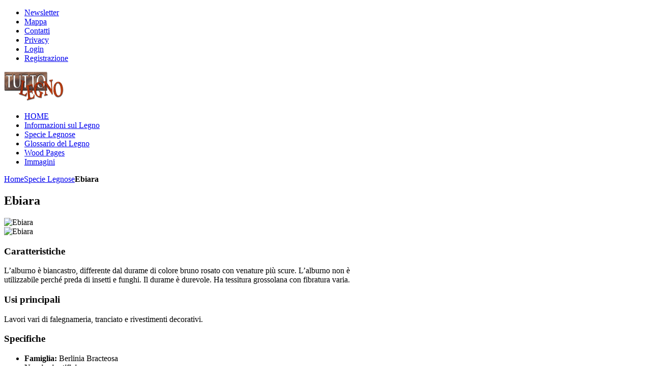

--- FILE ---
content_type: text/html; charset=utf-8
request_url: https://www.tuttolegno.eu/specie-legnose/item/ebiara-2.html
body_size: 5690
content:
<!DOCTYPE HTML>
<html lang="it-it" dir="ltr">

<head>
<meta charset="utf-8" />
<meta http-equiv="X-UA-Compatible" content="IE=edge,chrome=1">
<meta name="viewport" content="width=device-width, initial-scale=1">
<base href="https://www.tuttolegno.eu/specie-legnose/item/ebiara-2.html" />
	<meta name="author" content="Francesca Lando" />
	<meta name="generator" content="Joomla! - Open Source Content Management" />
	<title>Ebiara</title>
	<link href="http://www.tuttolegno.eu/specie-legnose/item/ebiara-2.html" rel="canonical" />
	<link href="/templates/yoo_solar/favicon.ico" rel="shortcut icon" type="image/vnd.microsoft.icon" />
	<link href="/media/zoo/applications/product/templates/custom/assets/css/zoo.css?ver=20201201" rel="stylesheet" type="text/css" />
	<link href="/media/zoo/elements/itemprint/assets/css/itemprint.css?ver=20201201" rel="stylesheet" type="text/css" />
	<link href="/media/system/css/modal.css?4ea0d39e7a566b42ba4c7618bfacc24e" rel="stylesheet" type="text/css" />
	<link href="/media/zoo/elements/itemprevnext/itemprevnext.css?ver=20201201" rel="stylesheet" type="text/css" />
	<link href="/templates/yoo_solar/css/bootstrap.css" rel="stylesheet" type="text/css" />
	<link href="/modules/mod_zootag/tmpl/cloud/style.css?ver=20201201" rel="stylesheet" type="text/css" />
	<link href="/media/widgetkit/wk-styles-2b084c84.css" rel="stylesheet" type="text/css" id="wk-styles-css" />
	<style type="text/css">


	</style>
	<script type="application/json" class="joomla-script-options new">{"csrf.token":"4e923b24fa399e638d6fe8d2904ba6a9","system.paths":{"root":"","base":""}}</script>
	<script src="/media/jui/js/jquery.min.js?4ea0d39e7a566b42ba4c7618bfacc24e" type="text/javascript"></script>
	<script src="/media/jui/js/jquery-noconflict.js?4ea0d39e7a566b42ba4c7618bfacc24e" type="text/javascript"></script>
	<script src="/media/jui/js/jquery-migrate.min.js?4ea0d39e7a566b42ba4c7618bfacc24e" type="text/javascript"></script>
	<script src="/media/zoo/assets/js/responsive.js?ver=20201201" type="text/javascript"></script>
	<script src="/components/com_zoo/assets/js/default.js?ver=20201201" type="text/javascript"></script>
	<script src="/media/system/js/mootools-core.js?4ea0d39e7a566b42ba4c7618bfacc24e" type="text/javascript"></script>
	<script src="/media/system/js/core.js?4ea0d39e7a566b42ba4c7618bfacc24e" type="text/javascript"></script>
	<script src="/media/system/js/mootools-more.js?4ea0d39e7a566b42ba4c7618bfacc24e" type="text/javascript"></script>
	<script src="/media/system/js/modal.js?4ea0d39e7a566b42ba4c7618bfacc24e" type="text/javascript"></script>
	<script src="/media/widgetkit/uikit2-1c95adc2.js" type="text/javascript"></script>
	<script src="/media/widgetkit/wk-scripts-45b76494.js" type="text/javascript"></script>
	<script type="text/javascript">

		jQuery(function($) {
			SqueezeBox.initialize({});
			initSqueezeBox();
			$(document).on('subform-row-add', initSqueezeBox);

			function initSqueezeBox(event, container)
			{
				SqueezeBox.assign($(container || document).find('a.modal-button').get(), {
					parse: 'rel'
				});
			}
		});

		window.jModalClose = function () {
			SqueezeBox.close();
		};

		// Add extra modal close functionality for tinyMCE-based editors
		document.onreadystatechange = function () {
			if (document.readyState == 'interactive' && typeof tinyMCE != 'undefined' && tinyMCE)
			{
				if (typeof window.jModalClose_no_tinyMCE === 'undefined')
				{
					window.jModalClose_no_tinyMCE = typeof(jModalClose) == 'function'  ?  jModalClose  :  false;

					jModalClose = function () {
						if (window.jModalClose_no_tinyMCE) window.jModalClose_no_tinyMCE.apply(this, arguments);
						tinyMCE.activeEditor.windowManager.close();
					};
				}

				if (typeof window.SqueezeBoxClose_no_tinyMCE === 'undefined')
				{
					if (typeof(SqueezeBox) == 'undefined')  SqueezeBox = {};
					window.SqueezeBoxClose_no_tinyMCE = typeof(SqueezeBox.close) == 'function'  ?  SqueezeBox.close  :  false;

					SqueezeBox.close = function () {
						if (window.SqueezeBoxClose_no_tinyMCE)  window.SqueezeBoxClose_no_tinyMCE.apply(this, arguments);
						tinyMCE.activeEditor.windowManager.close();
					};
				}
			}
		};
		
	</script>

<link rel="apple-touch-icon-precomposed" href="/templates/yoo_solar/apple_touch_icon.png" />
<link rel="stylesheet" href="/templates/yoo_solar/css/base.css" />
<link rel="stylesheet" href="/templates/yoo_solar/css/layout.css" />
<link rel="stylesheet" href="/templates/yoo_solar/css/menus.css" />
<style>.wrapper { max-width: 1080px; }
#sidebar-b { width: 32%; }
#maininner { width: 68%; }
#menu .dropdown { width: 300px; }
#menu .columns2 { width: 600px; }
#menu .columns3 { width: 900px; }
#menu .columns4 { width: 1200px; }</style>
<link rel="stylesheet" href="/templates/yoo_solar/css/modules.css" />
<link rel="stylesheet" href="/templates/yoo_solar/css/tools.css" />
<link rel="stylesheet" href="/templates/yoo_solar/css/system.css" />
<link rel="stylesheet" href="/templates/yoo_solar/css/extensions.css" />
<link rel="stylesheet" href="/templates/yoo_solar/css/custom.css" />
<link rel="stylesheet" href="/templates/yoo_solar/css/animation.css" />
<link rel="stylesheet" href="/templates/yoo_solar/css/color/raspberryred.css" />
<link rel="stylesheet" href="/templates/yoo_solar/css/font1/trebuchet.css" />
<link rel="stylesheet" href="/templates/yoo_solar/css/font2/opensans.css" />
<link rel="stylesheet" href="/templates/yoo_solar/css/font3/yanonekaffeesatz.css" />
<link rel="stylesheet" href="/templates/yoo_solar/styles/wood/css/style.css" />
<link rel="stylesheet" href="/templates/yoo_solar/css/responsive.css" />
<link rel="stylesheet" href="/templates/yoo_solar/css/print.css" />
<link rel="stylesheet" href="/templates/yoo_solar/fonts/opensans.css" />
<link rel="stylesheet" href="/templates/yoo_solar/fonts/yanonekaffeesatz.css" />
<script src="/templates/yoo_solar/warp/js/warp.js"></script>
<script src="/templates/yoo_solar/warp/js/responsive.js"></script>
<script src="/templates/yoo_solar/warp/js/accordionmenu.js"></script>
<script src="/templates/yoo_solar/warp/js/dropdownmenu.js"></script>
<script src="/templates/yoo_solar/js/template.js"></script>
</head>

<body id="page" class="page sidebar-b-right sidebars-1  noblog  fixed-toolbar " data-config='{"twitter":0,"plusone":0,"facebook":0}'>

	
	<div id="block-header">

				<div id="block-toolbar">
			<div class="wrapper ">

				<div id="toolbar" class="clearfix">	
											
										<div class="float-right"><div class="module   deepest">

			<ul class="menu menu-line">
<li class="level1 item323"><a href="/newsletter.html" class="level1"><span>Newsletter</span></a></li><li class="level1 item262"><a href="/sitemap.html" class="level1"><span>Mappa</span></a></li><li class="level1 item226"><a href="/contatti.html" class="level1"><span>Contatti</span></a></li><li class="level1 item227"><a href="/privacy.html" class="level1"><span>Privacy</span></a></li><li class="level1 item222"><a href="/login.html" class="level1"><span>Login</span></a></li><li class="level1 item223"><a href="/registrazione.html" class="level1"><span>Registrazione</span></a></li></ul>		
</div></div>
									</div>
				
			</div>
		</div>
		
				<div id="block-headerbar">
			<div class="wrapper ">

				<header id="header" class="clearfix">

						
					<a id="logo" href="https://www.tuttolegno.eu"> 
<img class="size-auto" src="/images/yootheme/logo.png" width="120" height="60" alt="logo" /></a>
					
										<div id="menubar">
						
												<nav id="menu"><ul class="menu menu-dropdown">
<li class="level1 item179"><a href="/" class="level1"><span>HOME</span></a></li><li class="level1 item236"><a href="/informazioni.html" class="level1"><span>Informazioni sul Legno</span></a></li><li class="level1 item229 active current"><a href="/specie-legnose.html" class="level1 active current"><span>Specie Legnose</span></a></li><li class="level1 item107"><a href="/glossario-vocabolario-del-legno.html" title="Vocabolario del Legno" class="level1"><span>Glossario del Legno</span></a></li><li class="level1 item228"><a href="/wood-pages.html" class="level1"><span>Wood Pages</span></a></li><li class="level1 item243"><a href="/immagini-legni.html" title="Archivio Immagini Specie Legnose " class="level1"><span>Immagini</span></a></li></ul></nav>
						
												
					</div>
						

				</header>

			</div>
		</div>
		
	</div>

	
		<div id="block-main">
		<div class="wrapper ">
			
						<section id="breadcrumbs"><div class="breadcrumbs"><a href="/">Home</a><a href="/specie-legnose.html">Specie Legnose</a><strong>Ebiara</strong></div></section>
			
						
						<div id="main" class="grid-block">

				<div id="maininner" class="grid-box">

					
										<section id="content" class="grid-block"><div id="system-message-container">
	</div>


<div id="yoo-zoo" class="yoo-zoo product-custom product-custom-ebiara-2">

	<div class="item">
		

<div class="floatbox">

	<div class="box-t1">
		<div class="box-t2">
			<div class="box-t3"></div>
		</div>
	</div>
    
			<h1 class="pos-title"> Ebiara </h1>
		        
	<div>

				<div class="pos-media media-right">
			<div class="element element-image first">
	<img src="https://www.tuttolegno.eu/cache/com_zoo/images/ebiara_23a0a5da54e59ea72ffbb96362dc1a59.jpg" alt="Ebiara" width="400" height="582" /></div>
<div class="element element-image last">
	<img src="https://www.tuttolegno.eu/cache/com_zoo/images/scala_colore_dd083040b90a4d510ce5b9b6357722d8.jpg" alt="Ebiara" width="400" height="73" /></div>		</div>
				
	
				<div class="pos-description">
			<div class="element element-textarea first">
	<h3>Caratteristiche</h3><p>L’alburno è biancastro, differente dal durame di colore bruno rosato con venature più scure. L’alburno non è utilizzabile perché preda di insetti e funghi. Il durame è durevole. Ha tessitura grossolana con fibratura varia.
</p></div>
<div class="element element-textarea last">
	<h3>Usi principali</h3><div><p>Lavori vari di falegnameria, tranciato e rivestimenti decorativi.</p></div></div>		</div>
			
				<div class="pos-specification">
			<h3>Specifiche</h3>
			<ul>
				<li class="element element-select first">
	<strong>Famiglia: </strong>Berlinia Bracteosa</li>
<li class="element element-textarea">
	<strong>Nomi scientifici: </strong><p>Berlinia bracteosa, Berlinia grandiflora, Berlina confusa.</p></li>
<li class="element element-textarea">
	<strong>Nomi comuni: </strong><p>Berlinia, Ebiara.</p></li>
<li class="element element-textarea">
	<strong>Nomi di origine: </strong><p>Ebiara, Melegba, Esabem, Ebiara.</p></li>
<li class="element element-textarea">
	<strong>Provenienza: </strong><p>Africa equatoriale occidentale.</p></li>
<li class="element element-textarea">
	<strong>Peso: </strong><p>Varia dai 650 agli 850 kg/m<sup>3</sup>.</p></li>
<li class="element element-textarea">
	<strong>Essiccazione: </strong><p>È lenta ma senza difficoltà.</p></li>
<li class="element element-textarea last">
	<strong>Lavorazioni: </strong><p>Si lavora bene anche se gli utensili tendono ad impastarsi data la presenza di resine. Incollaggio, chiodi e viti tengono bene.</p>
</li>			</ul>
		</div>
			
				<div class="pos-bottom">
			<div class="element element-itemprint first last">
	<a href="/specie-legnose/item/ebiara-2.html?tmpl=component&amp;print=1" title="Print" rel="{handler: 'iframe', size: {x: 850, y: 500}}" class="modal-button element-print-button"></a></div>		</div>
				
				<div class="pos-related">
			<div class="element element-itemprevnext first last">
	
<div class="page-nav clearfix">
		<a class="prev" href="/specie-legnose/item/ebano-macassar-2.html">&lt; Indietro</a>
	
		<a class="next" href="/specie-legnose/item/ekaba-2.html">Avanti &gt;</a>
	</div></div>		</div>
			
	</div>
	
	<div class="box-b1">
		<div class="box-b2">
			<div class="box-b3"></div>
		</div>
	</div>
	
</div>				
		
	</div>

</div></section>
					
					
				</div>
				
								
								<aside id="sidebar-b" class="grid-box"><div class="grid-box width100 grid-v"><div class="module mod-box mod-box-cerca deepest">

			
<form id="searchbox-40" class="searchbox" action="/specie-legnose.html" method="post" role="search">
	<input type="text" value="" name="searchword" placeholder="cerca..." />
	<button type="reset" value="Reset"></button>
	<input type="hidden" name="task"   value="search" />
	<input type="hidden" name="option" value="com_search" />
	<input type="hidden" name="Itemid" value="229" />	
</form>

<script src="/templates/yoo_solar/warp/js/search.js"></script>
<script>
jQuery(function($) {
	$('#searchbox-40 input[name=searchword]').search({'url': '/component/search/?tmpl=raw&amp;type=json&amp;ordering=&amp;searchphrase=all', 'param': 'searchword', 'msgResultsHeader': 'Risultati della ricerca', 'msgMoreResults': 'Altri risultati', 'msgNoResults': 'Nessun risultato trovato'}).placeholder();
});
</script>		
</div></div></aside>
				
			</div>
			
		</div>
	</div>
	
		<div id="block-bottom">
		<div class="wrapper ">

						
						<section id="bottom-b" class="grid-block"><div class="grid-box width50 grid-h"><div class="module mod-plain  deepest">

			
<div class="custom">
   <img class="size-auto" src="/images/yootheme/logo.png" width="100px" padding="0 10px 0 0" alt="logo tuttolegno" />
  <p> MILANO <span style="color: #fff;"></span>| Via Frugoni 1 | +39 02 36631784</P>
   <h3>COLLEGATI A NOI !</h3>
   <div>
     <ul class="social-icons remove-margin">
       <li class="twitter"><a href="https://twitter.com/ilmogano"></a></li>
       <li class="google-plus"><a href="https://plus.google.com/u/0/communities/109247842085023348969"></a></li>
       <li class="facebook"><a href="https://www.facebook.com/tuttolegno.eu"></a></li>
 <li class="pinterest"><a href="https://www.pinterest.com/tuttolegno.eu"></a></li>
     
     </ul>
  </div>
</div>		
</div></div><div class="grid-box width50 grid-h"><div class="module mod-plain  deepest">

			

<ul class="zoo-tagcloud">
		<li class="weight1">
		<a href="/specie-legnose/tag/Albizzia%20angolensis.html">Albizzia angolensis</a>
	</li>
		<li class="weight1">
		<a href="/specie-legnose/tag/Albizzia%20ferruginea.html">Albizzia ferruginea</a>
	</li>
		<li class="weight1">
		<a href="/specie-legnose/tag/Albizzia%20versicolor.html">Albizzia versicolor</a>
	</li>
		<li class="weight1">
		<a href="/specie-legnose/tag/American%20whitewood.html">American whitewood</a>
	</li>
		<li class="weight1">
		<a href="/specie-legnose/tag/Anacardiaceae.html">Anacardiaceae</a>
	</li>
		<li class="weight1">
		<a href="/specie-legnose/tag/Cupressaceae.html">Cupressaceae</a>
	</li>
		<li class="weight1">
		<a href="/specie-legnose/tag/Echinaspermum%20baltharasii.html">Echinaspermum baltharasii</a>
	</li>
		<li class="weight1">
		<a href="/specie-legnose/tag/Eibe.html">Eibe</a>
	</li>
		<li class="weight1">
		<a href="/specie-legnose/tag/Entadrophragma%20angolese.html">Entadrophragma angolese</a>
	</li>
		<li class="weight1">
		<a href="/specie-legnose/tag/Entadrophragma%20congoense.html">Entadrophragma congoense</a>
	</li>
		<li class="weight1">
		<a href="/specie-legnose/tag/Erythrophloeum%20guineense.html">Erythrophloeum guineense</a>
	</li>
		<li class="weight1">
		<a href="/specie-legnose/tag/If.html">If</a>
	</li>
		<li class="weight1">
		<a href="/specie-legnose/tag/Kassa.html">Kassa</a>
	</li>
		<li class="weight1">
		<a href="/specie-legnose/tag/Laurelia%20philippina.html">Laurelia philippina</a>
	</li>
		<li class="weight1">
		<a href="/specie-legnose/tag/Laurelia%20serrata.html">Laurelia serrata</a>
	</li>
		<li class="weight10">
		<a href="/specie-legnose/tag/Legno.html">Legno</a>
	</li>
		<li class="weight2">
		<a href="/specie-legnose/tag/Leguminosae%20Caesalpiniaceae.html">Leguminosae Caesalpiniaceae</a>
	</li>
		<li class="weight1">
		<a href="/specie-legnose/tag/Leguminosae%20Mimosaceae.html">Leguminosae Mimosaceae</a>
	</li>
		<li class="weight1">
		<a href="/specie-legnose/tag/Microberlinia%20bisulcata.html">Microberlinia bisulcata</a>
	</li>
		<li class="weight1">
		<a href="/specie-legnose/tag/Microberlinia%20brazzavillensis.html">Microberlinia brazzavillensis</a>
	</li>
		<li class="weight1">
		<a href="/specie-legnose/tag/Millettia%20laurentii.html">Millettia laurentii</a>
	</li>
		<li class="weight1">
		<a href="/specie-legnose/tag/Millettia%20stuhlmannii.html">Millettia stuhlmannii</a>
	</li>
		<li class="weight1">
		<a href="/specie-legnose/tag/Monimiaceae.html">Monimiaceae</a>
	</li>
		<li class="weight2">
		<a href="/specie-legnose/tag/Radica.html">Radica</a>
	</li>
		<li class="weight1">
		<a href="/specie-legnose/tag/Sasswood.html">Sasswood</a>
	</li>
		<li class="weight1">
		<a href="/specie-legnose/tag/Sequoia.html">Sequoia</a>
	</li>
		<li class="weight1">
		<a href="/specie-legnose/tag/Sequoia%20gigantea.html">Sequoia gigantea</a>
	</li>
		<li class="weight1">
		<a href="/specie-legnose/tag/Sequoia%20sempervirens.html">Sequoia sempervirens</a>
	</li>
		<li class="weight1">
		<a href="/specie-legnose/tag/Sequoie.html">Sequoie</a>
	</li>
		<li class="weight10">
		<a href="/specie-legnose/tag/Specie%20legnosa.html">Specie legnosa</a>
	</li>
		<li class="weight1">
		<a href="/specie-legnose/tag/Tasso.html">Tasso</a>
	</li>
		<li class="weight1">
		<a href="/specie-legnose/tag/Taxaceae.html">Taxaceae</a>
	</li>
		<li class="weight1">
		<a href="/specie-legnose/tag/Taxus%20baccata.html">Taxus baccata</a>
	</li>
		<li class="weight1">
		<a href="/specie-legnose/tag/Teck.html">Teck</a>
	</li>
		<li class="weight1">
		<a href="/specie-legnose/tag/Tectona%20grandis.html">Tectona grandis</a>
	</li>
		<li class="weight1">
		<a href="/specie-legnose/tag/Tepa.html">Tepa</a>
	</li>
		<li class="weight1">
		<a href="/specie-legnose/tag/Terentang.html">Terentang</a>
	</li>
		<li class="weight1">
		<a href="/specie-legnose/tag/Tetraclinis%20articulata.html">Tetraclinis articulata</a>
	</li>
		<li class="weight1">
		<a href="/specie-legnose/tag/Tilleul.html">Tilleul</a>
	</li>
		<li class="weight1">
		<a href="/specie-legnose/tag/Tilleul%20commun.html">Tilleul commun</a>
	</li>
		<li class="weight1">
		<a href="/specie-legnose/tag/Tilo.html">Tilo</a>
	</li>
		<li class="weight1">
		<a href="/specie-legnose/tag/Tineo.html">Tineo</a>
	</li>
		<li class="weight1">
		<a href="/specie-legnose/tag/Tisswood.html">Tisswood</a>
	</li>
		<li class="weight1">
		<a href="/specie-legnose/tag/Tuia.html">Tuia</a>
	</li>
		<li class="weight1">
		<a href="/specie-legnose/tag/Vouacapoua%20pallidor.html">Vouacapoua pallidor</a>
	</li>
		<li class="weight1">
		<a href="/specie-legnose/tag/Wacapou.html">Wacapou</a>
	</li>
		<li class="weight1">
		<a href="/specie-legnose/tag/Wawabima.html">Wawabima</a>
	</li>
		<li class="weight1">
		<a href="/specie-legnose/tag/Wawabina.html">Wawabina</a>
	</li>
		<li class="weight1">
		<a href="/specie-legnose/tag/Weinmannia%20trichosperma.html">Weinmannia trichosperma</a>
	</li>
		<li class="weight1">
		<a href="/specie-legnose/tag/Yew.html">Yew</a>
	</li>
	</ul>

		
</div></div></section>
			
		</div>
	</div>
	
		<div id="block-footer">
		<div class="wrapper ">

			<footer id="footer">

								<a id="totop-scroller" href="#page"></a>
				
				<div class="module   deepest">

			
<!-- Facebook Pixel Code -->
<script>
!function(f,b,e,v,n,t,s)
{if(f.fbq)return;n=f.fbq=function(){n.callMethod?
n.callMethod.apply(n,arguments):n.queue.push(arguments)};
if(!f._fbq)f._fbq=n;n.push=n;n.loaded=!0;n.version='2.0';
n.queue=[];t=b.createElement(e);t.async=!0;
t.src=v;s=b.getElementsByTagName(e)[0];
s.parentNode.insertBefore(t,s)}(window, document,'script',
'https://connect.facebook.net/en_US/fbevents.js');
fbq('init', '948496578956686');
fbq('track', 'PageView');
</script>
<noscript><img height="1" width="1" style="display:none"
src="https://www.facebook.com/tr?id=948496578956686&ev=PageView&noscript=1"
/></noscript>
<!-- End Facebook Pixel Code -->		
</div>
<div class="module   deepest">

			
&copy; 1995-2014 TUTTOLEGNO - Tutti i diritti riservati - eMail <span id="cloak539bd9e743caa73b65ea68a4f3cd9248">Questo indirizzo email è protetto dagli spambots. È necessario abilitare JavaScript per vederlo.</span><script type='text/javascript'>
				document.getElementById('cloak539bd9e743caa73b65ea68a4f3cd9248').innerHTML = '';
				var prefix = '&#109;a' + 'i&#108;' + '&#116;o';
				var path = 'hr' + 'ef' + '=';
				var addy539bd9e743caa73b65ea68a4f3cd9248 = '&#105;nf&#111;' + '&#64;';
				addy539bd9e743caa73b65ea68a4f3cd9248 = addy539bd9e743caa73b65ea68a4f3cd9248 + 't&#117;tt&#111;l&#101;gn&#111;' + '&#46;' + '&#101;&#117;';
				var addy_text539bd9e743caa73b65ea68a4f3cd9248 = '&#105;nf&#111;' + '&#64;' + 't&#117;tt&#111;l&#101;gn&#111;' + '&#46;' + '&#101;&#117;';document.getElementById('cloak539bd9e743caa73b65ea68a4f3cd9248').innerHTML += '<a ' + path + '\'' + prefix + ':' + addy539bd9e743caa73b65ea68a4f3cd9248 + '\'>'+addy_text539bd9e743caa73b65ea68a4f3cd9248+'<\/a>';
		</script> - P. IVA 06421040962.		
</div>
			</footer>
			
		</div>
	</div>
	
	<script type="text/javascript">
var gaJsHost = (("https:" == document.location.protocol) ? "https://ssl." : "http://www.");
document.write(unescape("%3Cscript src='" + gaJsHost + "google-analytics.com/ga.js' type='text/javascript'%3E%3C/script%3E"));
</script>
<script type="text/javascript">
try {
var pageTracker = _gat._getTracker("UA-12101083-1");
pageTracker._trackPageview();
} catch(err) {}</script>	
</body>
</html>